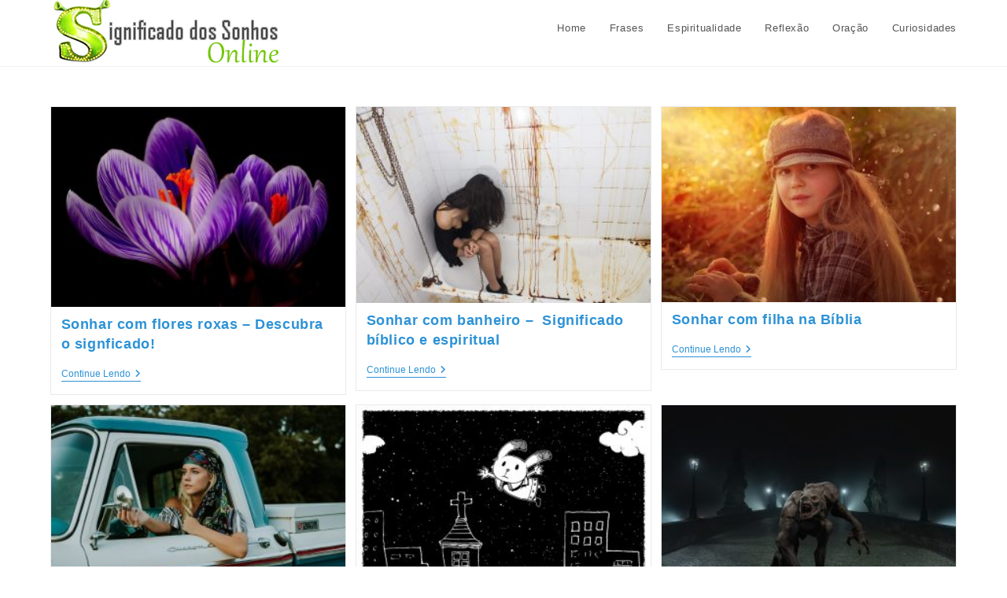

--- FILE ---
content_type: text/html; charset=UTF-8
request_url: https://www.significadodossonhosonline.com/category/sonhos/page/5/
body_size: 9738
content:
<!DOCTYPE html><html class="html" lang="pt-BR"><head><script data-no-optimize="1">var litespeed_docref=sessionStorage.getItem("litespeed_docref");litespeed_docref&&(Object.defineProperty(document,"referrer",{get:function(){return litespeed_docref}}),sessionStorage.removeItem("litespeed_docref"));</script> <meta charset="UTF-8"><link rel="profile" href="https://gmpg.org/xfn/11"><meta name='robots' content='index, follow, max-image-preview:large, max-snippet:-1, max-video-preview:-1' /><meta name="viewport" content="width=device-width, initial-scale=1"><title>Arquivos sonhos - Página 5 de 127 -</title><link rel="canonical" href="https://www.significadodossonhosonline.com/category/sonhos/page/5/" /><link rel="prev" href="https://www.significadodossonhosonline.com/category/sonhos/page/4/" /><link rel="next" href="https://www.significadodossonhosonline.com/category/sonhos/page/6/" /><meta property="og:locale" content="pt_BR" /><meta property="og:type" content="article" /><meta property="og:title" content="Arquivos sonhos - Página 5 de 127 -" /><meta property="og:url" content="https://www.significadodossonhosonline.com/category/sonhos/" /><meta property="og:site_name" content="Significado dos Sonhos Online" /><meta name="twitter:card" content="summary_large_image" /> <script type="application/ld+json" class="yoast-schema-graph">{"@context":"https://schema.org","@graph":[{"@type":"CollectionPage","@id":"https://www.significadodossonhosonline.com/category/sonhos/","url":"https://www.significadodossonhosonline.com/category/sonhos/page/5/","name":"Arquivos sonhos - Página 5 de 127 -","isPartOf":{"@id":"https://www.significadodossonhosonline.com/#website"},"primaryImageOfPage":{"@id":"https://www.significadodossonhosonline.com/category/sonhos/page/5/#primaryimage"},"image":{"@id":"https://www.significadodossonhosonline.com/category/sonhos/page/5/#primaryimage"},"thumbnailUrl":"https://www.significadodossonhosonline.com/wp-content/uploads/2022/11/sonhar-com-flores-roxas.jpg","breadcrumb":{"@id":"https://www.significadodossonhosonline.com/category/sonhos/page/5/#breadcrumb"},"inLanguage":"pt-BR"},{"@type":"ImageObject","inLanguage":"pt-BR","@id":"https://www.significadodossonhosonline.com/category/sonhos/page/5/#primaryimage","url":"https://www.significadodossonhosonline.com/wp-content/uploads/2022/11/sonhar-com-flores-roxas.jpg","contentUrl":"https://www.significadodossonhosonline.com/wp-content/uploads/2022/11/sonhar-com-flores-roxas.jpg","width":1280,"height":869,"caption":"duas flores roxas no escuro"},{"@type":"BreadcrumbList","@id":"https://www.significadodossonhosonline.com/category/sonhos/page/5/#breadcrumb","itemListElement":[{"@type":"ListItem","position":1,"name":"Início","item":"https://www.significadodossonhosonline.com/"},{"@type":"ListItem","position":2,"name":"sonhos"}]},{"@type":"WebSite","@id":"https://www.significadodossonhosonline.com/#website","url":"https://www.significadodossonhosonline.com/","name":"Significado dos Sonhos Online","description":"","potentialAction":[{"@type":"SearchAction","target":{"@type":"EntryPoint","urlTemplate":"https://www.significadodossonhosonline.com/?s={search_term_string}"},"query-input":{"@type":"PropertyValueSpecification","valueRequired":true,"valueName":"search_term_string"}}],"inLanguage":"pt-BR"}]}</script> <link rel="alternate" type="application/rss+xml" title="Feed para Significado dos Sonhos Online &raquo;" href="https://www.significadodossonhosonline.com/feed/" /><link rel="alternate" type="application/rss+xml" title="Feed de comentários para Significado dos Sonhos Online &raquo;" href="https://www.significadodossonhosonline.com/comments/feed/" /><link rel="alternate" type="application/rss+xml" title="Feed de categoria para Significado dos Sonhos Online &raquo; sonhos" href="https://www.significadodossonhosonline.com/category/sonhos/feed/" /><link rel="alternate" type="application/rss+xml" title="Feed de Significado dos Sonhos Online &raquo; Story" href="https://www.significadodossonhosonline.com/web-stories/feed/"><link data-optimized="2" rel="stylesheet" href="https://www.significadodossonhosonline.com/wp-content/litespeed/css/4e1b0b2a4ed95dad70e0933987c16298.css?ver=821ad" /> <script type="litespeed/javascript" data-src="https://www.significadodossonhosonline.com/wp-includes/js/jquery/jquery.min.js?ver=3.7.1" id="jquery-core-js"></script> <link rel="https://api.w.org/" href="https://www.significadodossonhosonline.com/wp-json/" /><link rel="alternate" title="JSON" type="application/json" href="https://www.significadodossonhosonline.com/wp-json/wp/v2/categories/37" /><link rel="EditURI" type="application/rsd+xml" title="RSD" href="https://www.significadodossonhosonline.com/xmlrpc.php?rsd" /><meta name="generator" content="WordPress 6.8.3" />
 <script type="litespeed/javascript">(function(w,d,s,l,i){w[l]=w[l]||[];w[l].push({'gtm.start':new Date().getTime(),event:'gtm.js'});var f=d.getElementsByTagName(s)[0],j=d.createElement(s),dl=l!='dataLayer'?'&l='+l:'';j.async=!0;j.src='https://www.googletagmanager.com/gtm.js?id='+i+dl;f.parentNode.insertBefore(j,f)})(window,document,'script','dataLayer','GTM-M7QMSG6')</script> <meta name="google-site-verification" content="25v7XBX5jt4DjvsvcEXuqvkPrcESatdKoZks5p1_gYU" /><meta name="p:domain_verify" content="db5ec26fb17397d366cbf54ff3a6af44"/><link rel="icon" href="https://www.significadodossonhosonline.com/wp-content/uploads/2019/10/cropped-favicon-1-32x32.png" sizes="32x32" /><link rel="icon" href="https://www.significadodossonhosonline.com/wp-content/uploads/2019/10/cropped-favicon-1-192x192.png" sizes="192x192" /><link rel="apple-touch-icon" href="https://www.significadodossonhosonline.com/wp-content/uploads/2019/10/cropped-favicon-1-180x180.png" /><meta name="msapplication-TileImage" content="https://www.significadodossonhosonline.com/wp-content/uploads/2019/10/cropped-favicon-1-270x270.png" /></head><body class="archive paged category category-sonhos category-37 wp-custom-logo wp-embed-responsive paged-5 category-paged-5 wp-theme-oceanwp oceanwp-theme dropdown-mobile default-breakpoint content-full-width content-max-width page-header-disabled has-blog-grid" ><noscript><iframe data-lazyloaded="1" src="about:blank" data-litespeed-src="https://www.googletagmanager.com/ns.html?id=GTM-M7QMSG6"
height="0" width="0" style="display:none;visibility:hidden"></iframe></noscript><div id="outer-wrap" class="site clr"><a class="skip-link screen-reader-text" href="#main">Ir para o conteúdo</a><div id="wrap" class="clr"><header id="site-header" class="minimal-header clr" data-height="72" role="banner"><div id="site-header-inner" class="clr container"><div id="site-logo" class="clr has-responsive-logo" ><div id="site-logo-inner" class="clr"><a href="https://www.significadodossonhosonline.com/" class="custom-logo-link" rel="home"><img data-lazyloaded="1" src="[data-uri]" width="307" height="84" data-src="https://www.significadodossonhosonline.com/wp-content/uploads/2018/04/cropped-logo-sonhos-online.fw_.png" class="custom-logo" alt="Significado dos Sonhos Online" decoding="async" data-srcset="https://www.significadodossonhosonline.com/wp-content/uploads/2018/04/cropped-logo-sonhos-online.fw_.png 307w, https://www.significadodossonhosonline.com/wp-content/uploads/2018/04/cropped-logo-sonhos-online.fw_-300x82.png 300w" data-sizes="(max-width: 307px) 100vw, 307px" /></a><a href="https://www.significadodossonhosonline.com/" class="responsive-logo-link" rel="home"><img data-lazyloaded="1" src="[data-uri]" data-src="http://www.significadodossonhosonline.com/wp-content/uploads/2018/05/projeto-logo-3-tmz.png" class="responsive-logo" width="287" height="60" alt="" /></a></div></div><div id="site-navigation-wrap" class="clr"><nav id="site-navigation" class="navigation main-navigation clr" role="navigation" ><ul id="menu-navegacao-topo" class="main-menu dropdown-menu sf-menu"><li id="menu-item-3207" class="menu-item menu-item-type-custom menu-item-object-custom menu-item-home menu-item-3207"><a href="http://www.significadodossonhosonline.com/" class="menu-link"><span class="text-wrap">Home</span></a></li><li id="menu-item-24516" class="menu-item menu-item-type-taxonomy menu-item-object-category menu-item-24516"><a href="https://www.significadodossonhosonline.com/category/frases/" class="menu-link"><span class="text-wrap">Frases</span></a></li><li id="menu-item-24517" class="menu-item menu-item-type-taxonomy menu-item-object-category menu-item-24517"><a href="https://www.significadodossonhosonline.com/category/espiritualidade/" class="menu-link"><span class="text-wrap">Espiritualidade</span></a></li><li id="menu-item-24518" class="menu-item menu-item-type-taxonomy menu-item-object-category menu-item-24518"><a href="https://www.significadodossonhosonline.com/category/reflexao/" class="menu-link"><span class="text-wrap">Reflexão</span></a></li><li id="menu-item-24519" class="menu-item menu-item-type-taxonomy menu-item-object-category menu-item-24519"><a href="https://www.significadodossonhosonline.com/category/oracao/" class="menu-link"><span class="text-wrap">Oração</span></a></li><li id="menu-item-24520" class="menu-item menu-item-type-taxonomy menu-item-object-category menu-item-24520"><a href="https://www.significadodossonhosonline.com/category/curiosidades/" class="menu-link"><span class="text-wrap">Curiosidades</span></a></li></ul></nav></div><div class="oceanwp-mobile-menu-icon clr mobile-right">
<a href="https://www.significadodossonhosonline.com/#mobile-menu-toggle" class="mobile-menu"  aria-label="Menu para dispositivos móveis"><div class="hamburger hamburger--3dx-r" aria-expanded="false" role="navigation"><div class="hamburger-box"><div class="hamburger-inner"></div></div></div>
</a></div></div><div id="mobile-dropdown" class="clr" ><nav class="clr"><div id="mobile-nav" class="navigation clr"><ul id="menu-navegacao-topo-1" class="menu"><li class="menu-item menu-item-type-custom menu-item-object-custom menu-item-home menu-item-3207"><a href="http://www.significadodossonhosonline.com/">Home</a></li><li class="menu-item menu-item-type-taxonomy menu-item-object-category menu-item-24516"><a href="https://www.significadodossonhosonline.com/category/frases/">Frases</a></li><li class="menu-item menu-item-type-taxonomy menu-item-object-category menu-item-24517"><a href="https://www.significadodossonhosonline.com/category/espiritualidade/">Espiritualidade</a></li><li class="menu-item menu-item-type-taxonomy menu-item-object-category menu-item-24518"><a href="https://www.significadodossonhosonline.com/category/reflexao/">Reflexão</a></li><li class="menu-item menu-item-type-taxonomy menu-item-object-category menu-item-24519"><a href="https://www.significadodossonhosonline.com/category/oracao/">Oração</a></li><li class="menu-item menu-item-type-taxonomy menu-item-object-category menu-item-24520"><a href="https://www.significadodossonhosonline.com/category/curiosidades/">Curiosidades</a></li></ul></div><div id="mobile-menu-search" class="clr"><form aria-label="Pesquisar neste site" method="get" action="https://www.significadodossonhosonline.com/" class="mobile-searchform">
<input aria-label="Inserir consulta de pesquisa" value="" class="field" id="ocean-mobile-search-1" type="search" name="s" autocomplete="off" placeholder="Pesquisar" />
<button aria-label="Enviar pesquisa" type="submit" class="searchform-submit">
<i class=" icon-magnifier" aria-hidden="true" role="img"></i>		</button></form></div></nav></div></header><main id="main" class="site-main clr" role="main"><div id="content-wrap" class="container clr"><div id="primary" class="content-area clr"><div id="content" class="site-content clr"><div id="blog-entries" class="entries clr oceanwp-row blog-grid blog-equal-heights"><article id="post-42369" class="blog-entry clr col span_1_of_3 col-1 grid-entry post-42369 post type-post status-publish format-standard has-post-thumbnail hentry category-sonhos tag-sonhos-letra-f entry has-media"><div class="blog-entry-inner clr"><div class="thumbnail"><a href="https://www.significadodossonhosonline.com/sonhar-com-flores-roxas/" class="thumbnail-link"><img data-lazyloaded="1" src="[data-uri]" width="300" height="204" data-src="https://www.significadodossonhosonline.com/wp-content/uploads/2022/11/sonhar-com-flores-roxas-300x204.jpg" class="attachment-medium size-medium wp-post-image" alt="Leia mais sobre o artigo Sonhar com flores roxas &#8211; Descubra o signficado!" decoding="async" fetchpriority="high" data-srcset="https://www.significadodossonhosonline.com/wp-content/uploads/2022/11/sonhar-com-flores-roxas-300x204.jpg 300w, https://www.significadodossonhosonline.com/wp-content/uploads/2022/11/sonhar-com-flores-roxas-1024x695.jpg 1024w, https://www.significadodossonhosonline.com/wp-content/uploads/2022/11/sonhar-com-flores-roxas-768x521.jpg 768w, https://www.significadodossonhosonline.com/wp-content/uploads/2022/11/sonhar-com-flores-roxas-150x102.jpg 150w, https://www.significadodossonhosonline.com/wp-content/uploads/2022/11/sonhar-com-flores-roxas.jpg 1280w" data-sizes="(max-width: 300px) 100vw, 300px" />			<span class="overlay"></span>
</a></div><header class="blog-entry-header clr"><h2 class="blog-entry-title entry-title">
<a href="https://www.significadodossonhosonline.com/sonhar-com-flores-roxas/"  rel="bookmark">Sonhar com flores roxas &#8211; Descubra o signficado!</a></h2></header><div class="blog-entry-readmore clr">
<a href="https://www.significadodossonhosonline.com/sonhar-com-flores-roxas/"
>
Continue lendo<span class="screen-reader-text">Sonhar com flores roxas &#8211; Descubra o signficado!</span><i class=" fa fa-angle-right" aria-hidden="true" role="img"></i></a></div></div></article><article id="post-42307" class="blog-entry clr col span_1_of_3 col-2 grid-entry post-42307 post type-post status-publish format-standard has-post-thumbnail hentry category-sonhos tag-sonhos-letra-b entry has-media"><div class="blog-entry-inner clr"><div class="thumbnail"><a href="https://www.significadodossonhosonline.com/sonhar-com-banheiro-significado-biblico-e-espiritual/" class="thumbnail-link"><img data-lazyloaded="1" src="[data-uri]" width="300" height="200" data-src="https://www.significadodossonhosonline.com/wp-content/uploads/2022/11/banheiro-1-2-300x200.jpg" class="attachment-medium size-medium wp-post-image" alt="Leia mais sobre o artigo Sonhar com banheiro &#8211;  Significado bíblico e espiritual" decoding="async" data-srcset="https://www.significadodossonhosonline.com/wp-content/uploads/2022/11/banheiro-1-2-300x200.jpg 300w, https://www.significadodossonhosonline.com/wp-content/uploads/2022/11/banheiro-1-2-1024x682.jpg 1024w, https://www.significadodossonhosonline.com/wp-content/uploads/2022/11/banheiro-1-2-768x512.jpg 768w, https://www.significadodossonhosonline.com/wp-content/uploads/2022/11/banheiro-1-2-150x100.jpg 150w, https://www.significadodossonhosonline.com/wp-content/uploads/2022/11/banheiro-1-2.jpg 1280w" data-sizes="(max-width: 300px) 100vw, 300px" />			<span class="overlay"></span>
</a></div><header class="blog-entry-header clr"><h2 class="blog-entry-title entry-title">
<a href="https://www.significadodossonhosonline.com/sonhar-com-banheiro-significado-biblico-e-espiritual/"  rel="bookmark">Sonhar com banheiro &#8211;  Significado bíblico e espiritual</a></h2></header><div class="blog-entry-readmore clr">
<a href="https://www.significadodossonhosonline.com/sonhar-com-banheiro-significado-biblico-e-espiritual/"
>
Continue lendo<span class="screen-reader-text">Sonhar com banheiro &#8211;  Significado bíblico e espiritual</span><i class=" fa fa-angle-right" aria-hidden="true" role="img"></i></a></div></div></article><article id="post-42203" class="blog-entry clr col span_1_of_3 col-3 grid-entry post-42203 post type-post status-publish format-standard has-post-thumbnail hentry category-sonhos tag-sonhos-letra-f entry has-media"><div class="blog-entry-inner clr"><div class="thumbnail"><a href="https://www.significadodossonhosonline.com/sonhar-com-filha-na-biblia/" class="thumbnail-link"><img data-lazyloaded="1" src="[data-uri]" width="300" height="199" data-src="https://www.significadodossonhosonline.com/wp-content/uploads/2022/11/sonhar-com-filha-na-biblia-300x199.jpg" class="attachment-medium size-medium wp-post-image" alt="Leia mais sobre o artigo Sonhar com filha na Bíblia" decoding="async" data-srcset="https://www.significadodossonhosonline.com/wp-content/uploads/2022/11/sonhar-com-filha-na-biblia-300x199.jpg 300w, https://www.significadodossonhosonline.com/wp-content/uploads/2022/11/sonhar-com-filha-na-biblia-1024x680.jpg 1024w, https://www.significadodossonhosonline.com/wp-content/uploads/2022/11/sonhar-com-filha-na-biblia-768x510.jpg 768w, https://www.significadodossonhosonline.com/wp-content/uploads/2022/11/sonhar-com-filha-na-biblia-150x100.jpg 150w, https://www.significadodossonhosonline.com/wp-content/uploads/2022/11/sonhar-com-filha-na-biblia.jpg 1280w" data-sizes="(max-width: 300px) 100vw, 300px" />			<span class="overlay"></span>
</a></div><header class="blog-entry-header clr"><h2 class="blog-entry-title entry-title">
<a href="https://www.significadodossonhosonline.com/sonhar-com-filha-na-biblia/"  rel="bookmark">Sonhar com filha na Bíblia</a></h2></header><div class="blog-entry-readmore clr">
<a href="https://www.significadodossonhosonline.com/sonhar-com-filha-na-biblia/"
>
Continue lendo<span class="screen-reader-text">Sonhar com filha na Bíblia</span><i class=" fa fa-angle-right" aria-hidden="true" role="img"></i></a></div></div></article><article id="post-42200" class="blog-entry clr col span_1_of_3 col-1 grid-entry post-42200 post type-post status-publish format-standard has-post-thumbnail hentry category-sonhos tag-sonhos-letra-d entry has-media"><div class="blog-entry-inner clr"><div class="thumbnail"><a href="https://www.significadodossonhosonline.com/significado-biblico-de-sonhar-dirigindo/" class="thumbnail-link"><img data-lazyloaded="1" src="[data-uri]" width="300" height="200" data-src="https://www.significadodossonhosonline.com/wp-content/uploads/2022/11/dirigindo-3-300x200.jpg" class="attachment-medium size-medium wp-post-image" alt="Leia mais sobre o artigo Significado bíblico de sonhar dirigindo " decoding="async" loading="lazy" data-srcset="https://www.significadodossonhosonline.com/wp-content/uploads/2022/11/dirigindo-3-300x200.jpg 300w, https://www.significadodossonhosonline.com/wp-content/uploads/2022/11/dirigindo-3-1024x682.jpg 1024w, https://www.significadodossonhosonline.com/wp-content/uploads/2022/11/dirigindo-3-768x512.jpg 768w, https://www.significadodossonhosonline.com/wp-content/uploads/2022/11/dirigindo-3-150x100.jpg 150w, https://www.significadodossonhosonline.com/wp-content/uploads/2022/11/dirigindo-3.jpg 1280w" data-sizes="auto, (max-width: 300px) 100vw, 300px" />			<span class="overlay"></span>
</a></div><header class="blog-entry-header clr"><h2 class="blog-entry-title entry-title">
<a href="https://www.significadodossonhosonline.com/significado-biblico-de-sonhar-dirigindo/"  rel="bookmark">Significado bíblico de sonhar dirigindo </a></h2></header><div class="blog-entry-readmore clr">
<a href="https://www.significadodossonhosonline.com/significado-biblico-de-sonhar-dirigindo/"
>
Continue lendo<span class="screen-reader-text">Significado bíblico de sonhar dirigindo </span><i class=" fa fa-angle-right" aria-hidden="true" role="img"></i></a></div></div></article><article id="post-42185" class="blog-entry clr col span_1_of_3 col-2 grid-entry post-42185 post type-post status-publish format-standard has-post-thumbnail hentry category-sonhos tag-sonhos-letra-v entry has-media"><div class="blog-entry-inner clr"><div class="thumbnail"><a href="https://www.significadodossonhosonline.com/sonhar-que-esta-voando-na-biblia/" class="thumbnail-link"><img data-lazyloaded="1" src="[data-uri]" width="300" height="191" data-src="https://www.significadodossonhosonline.com/wp-content/uploads/2022/11/voar-significado-biblico-300x191.jpg" class="attachment-medium size-medium wp-post-image" alt="Leia mais sobre o artigo Sonhar que está voando na bíblia" decoding="async" loading="lazy" data-srcset="https://www.significadodossonhosonline.com/wp-content/uploads/2022/11/voar-significado-biblico-300x191.jpg 300w, https://www.significadodossonhosonline.com/wp-content/uploads/2022/11/voar-significado-biblico-1024x653.jpg 1024w, https://www.significadodossonhosonline.com/wp-content/uploads/2022/11/voar-significado-biblico-768x490.jpg 768w, https://www.significadodossonhosonline.com/wp-content/uploads/2022/11/voar-significado-biblico-150x96.jpg 150w, https://www.significadodossonhosonline.com/wp-content/uploads/2022/11/voar-significado-biblico.jpg 1280w" data-sizes="auto, (max-width: 300px) 100vw, 300px" />			<span class="overlay"></span>
</a></div><header class="blog-entry-header clr"><h2 class="blog-entry-title entry-title">
<a href="https://www.significadodossonhosonline.com/sonhar-que-esta-voando-na-biblia/"  rel="bookmark">Sonhar que está voando na bíblia</a></h2></header><div class="blog-entry-readmore clr">
<a href="https://www.significadodossonhosonline.com/sonhar-que-esta-voando-na-biblia/"
>
Continue lendo<span class="screen-reader-text">Sonhar que está voando na bíblia</span><i class=" fa fa-angle-right" aria-hidden="true" role="img"></i></a></div></div></article><article id="post-42182" class="blog-entry clr col span_1_of_3 col-3 grid-entry post-42182 post type-post status-publish format-standard has-post-thumbnail hentry category-sonhos tag-sonhos-letra-l entry has-media"><div class="blog-entry-inner clr"><div class="thumbnail"><a href="https://www.significadodossonhosonline.com/significado-biblico-de-sonhar-com-lobisomem/" class="thumbnail-link"><img data-lazyloaded="1" src="[data-uri]" width="300" height="200" data-src="https://www.significadodossonhosonline.com/wp-content/uploads/2022/11/sonhar-com-lobisomem-segundo-a-biblia-300x200.jpg" class="attachment-medium size-medium wp-post-image" alt="Leia mais sobre o artigo Significado bíblico de sonhar com lobisomem" decoding="async" loading="lazy" data-srcset="https://www.significadodossonhosonline.com/wp-content/uploads/2022/11/sonhar-com-lobisomem-segundo-a-biblia-300x200.jpg 300w, https://www.significadodossonhosonline.com/wp-content/uploads/2022/11/sonhar-com-lobisomem-segundo-a-biblia-1024x682.jpg 1024w, https://www.significadodossonhosonline.com/wp-content/uploads/2022/11/sonhar-com-lobisomem-segundo-a-biblia-768x512.jpg 768w, https://www.significadodossonhosonline.com/wp-content/uploads/2022/11/sonhar-com-lobisomem-segundo-a-biblia-150x100.jpg 150w, https://www.significadodossonhosonline.com/wp-content/uploads/2022/11/sonhar-com-lobisomem-segundo-a-biblia.jpg 1280w" data-sizes="auto, (max-width: 300px) 100vw, 300px" />			<span class="overlay"></span>
</a></div><header class="blog-entry-header clr"><h2 class="blog-entry-title entry-title">
<a href="https://www.significadodossonhosonline.com/significado-biblico-de-sonhar-com-lobisomem/"  rel="bookmark">Significado bíblico de sonhar com lobisomem</a></h2></header><div class="blog-entry-readmore clr">
<a href="https://www.significadodossonhosonline.com/significado-biblico-de-sonhar-com-lobisomem/"
>
Continue lendo<span class="screen-reader-text">Significado bíblico de sonhar com lobisomem</span><i class=" fa fa-angle-right" aria-hidden="true" role="img"></i></a></div></div></article><article id="post-42174" class="blog-entry clr col span_1_of_3 col-1 grid-entry post-42174 post type-post status-publish format-standard has-post-thumbnail hentry category-sonhos tag-sonhos-letra-l entry has-media"><div class="blog-entry-inner clr"><div class="thumbnail"><a href="https://www.significadodossonhosonline.com/sonhar-com-lobo-na-biblia/" class="thumbnail-link"><img data-lazyloaded="1" src="[data-uri]" width="300" height="202" data-src="https://www.significadodossonhosonline.com/wp-content/uploads/2022/11/lobo-na-biblia-300x202.jpg" class="attachment-medium size-medium wp-post-image" alt="Leia mais sobre o artigo Sonhar com lobo na Bíblia &#8211; Significado Espiritual" decoding="async" loading="lazy" data-srcset="https://www.significadodossonhosonline.com/wp-content/uploads/2022/11/lobo-na-biblia-300x202.jpg 300w, https://www.significadodossonhosonline.com/wp-content/uploads/2022/11/lobo-na-biblia-1024x689.jpg 1024w, https://www.significadodossonhosonline.com/wp-content/uploads/2022/11/lobo-na-biblia-768x517.jpg 768w, https://www.significadodossonhosonline.com/wp-content/uploads/2022/11/lobo-na-biblia-150x101.jpg 150w, https://www.significadodossonhosonline.com/wp-content/uploads/2022/11/lobo-na-biblia.jpg 1280w" data-sizes="auto, (max-width: 300px) 100vw, 300px" />			<span class="overlay"></span>
</a></div><header class="blog-entry-header clr"><h2 class="blog-entry-title entry-title">
<a href="https://www.significadodossonhosonline.com/sonhar-com-lobo-na-biblia/"  rel="bookmark">Sonhar com lobo na Bíblia &#8211; Significado Espiritual</a></h2></header><div class="blog-entry-readmore clr">
<a href="https://www.significadodossonhosonline.com/sonhar-com-lobo-na-biblia/"
>
Continue lendo<span class="screen-reader-text">Sonhar com lobo na Bíblia &#8211; Significado Espiritual</span><i class=" fa fa-angle-right" aria-hidden="true" role="img"></i></a></div></div></article><article id="post-42169" class="blog-entry clr col span_1_of_3 col-2 grid-entry post-42169 post type-post status-publish format-standard has-post-thumbnail hentry category-sonhos tag-sonhos-letra-j entry has-media"><div class="blog-entry-inner clr"><div class="thumbnail"><a href="https://www.significadodossonhosonline.com/sonhar-com-jacare-segundo-a-biblia/" class="thumbnail-link"><img data-lazyloaded="1" src="[data-uri]" width="300" height="200" data-src="https://www.significadodossonhosonline.com/wp-content/uploads/2022/11/jacare-segundo-a-biblia-1-300x200.jpg" class="attachment-medium size-medium wp-post-image" alt="Leia mais sobre o artigo Sonhar com jacaré segundo a Bíblia" decoding="async" loading="lazy" data-srcset="https://www.significadodossonhosonline.com/wp-content/uploads/2022/11/jacare-segundo-a-biblia-1-300x200.jpg 300w, https://www.significadodossonhosonline.com/wp-content/uploads/2022/11/jacare-segundo-a-biblia-1-1024x682.jpg 1024w, https://www.significadodossonhosonline.com/wp-content/uploads/2022/11/jacare-segundo-a-biblia-1-768x512.jpg 768w, https://www.significadodossonhosonline.com/wp-content/uploads/2022/11/jacare-segundo-a-biblia-1-150x100.jpg 150w, https://www.significadodossonhosonline.com/wp-content/uploads/2022/11/jacare-segundo-a-biblia-1.jpg 1280w" data-sizes="auto, (max-width: 300px) 100vw, 300px" />			<span class="overlay"></span>
</a></div><header class="blog-entry-header clr"><h2 class="blog-entry-title entry-title">
<a href="https://www.significadodossonhosonline.com/sonhar-com-jacare-segundo-a-biblia/"  rel="bookmark">Sonhar com jacaré segundo a Bíblia</a></h2></header><div class="blog-entry-readmore clr">
<a href="https://www.significadodossonhosonline.com/sonhar-com-jacare-segundo-a-biblia/"
>
Continue lendo<span class="screen-reader-text">Sonhar com jacaré segundo a Bíblia</span><i class=" fa fa-angle-right" aria-hidden="true" role="img"></i></a></div></div></article><article id="post-42158" class="blog-entry clr col span_1_of_3 col-3 grid-entry post-42158 post type-post status-publish format-standard has-post-thumbnail hentry category-sonhos tag-sonhos-letra-f entry has-media"><div class="blog-entry-inner clr"><div class="thumbnail"><a href="https://www.significadodossonhosonline.com/sonhar-com-fezes-segundo-a-biblia/" class="thumbnail-link"><img data-lazyloaded="1" src="[data-uri]" width="300" height="200" data-src="https://www.significadodossonhosonline.com/wp-content/uploads/2022/11/fezes-segundo-a-biblia-300x200.jpg" class="attachment-medium size-medium wp-post-image" alt="Leia mais sobre o artigo Sonhar com fezes segundo a bíblia" decoding="async" loading="lazy" data-srcset="https://www.significadodossonhosonline.com/wp-content/uploads/2022/11/fezes-segundo-a-biblia-300x200.jpg 300w, https://www.significadodossonhosonline.com/wp-content/uploads/2022/11/fezes-segundo-a-biblia-1024x682.jpg 1024w, https://www.significadodossonhosonline.com/wp-content/uploads/2022/11/fezes-segundo-a-biblia-768x512.jpg 768w, https://www.significadodossonhosonline.com/wp-content/uploads/2022/11/fezes-segundo-a-biblia-150x100.jpg 150w, https://www.significadodossonhosonline.com/wp-content/uploads/2022/11/fezes-segundo-a-biblia.jpg 1280w" data-sizes="auto, (max-width: 300px) 100vw, 300px" />			<span class="overlay"></span>
</a></div><header class="blog-entry-header clr"><h2 class="blog-entry-title entry-title">
<a href="https://www.significadodossonhosonline.com/sonhar-com-fezes-segundo-a-biblia/"  rel="bookmark">Sonhar com fezes segundo a bíblia</a></h2></header><div class="blog-entry-readmore clr">
<a href="https://www.significadodossonhosonline.com/sonhar-com-fezes-segundo-a-biblia/"
>
Continue lendo<span class="screen-reader-text">Sonhar com fezes segundo a bíblia</span><i class=" fa fa-angle-right" aria-hidden="true" role="img"></i></a></div></div></article><article id="post-42141" class="blog-entry clr col span_1_of_3 col-1 grid-entry post-42141 post type-post status-publish format-standard has-post-thumbnail hentry category-sonhos tag-sonhos-letra-v entry has-media"><div class="blog-entry-inner clr"><div class="thumbnail"><a href="https://www.significadodossonhosonline.com/sonhar-com-verme-branco/" class="thumbnail-link"><img data-lazyloaded="1" src="[data-uri]" width="300" height="200" data-src="https://www.significadodossonhosonline.com/wp-content/uploads/2022/11/verme-branco-300x200.jpg" class="attachment-medium size-medium wp-post-image" alt="Leia mais sobre o artigo Sonhar com verme branco" decoding="async" loading="lazy" data-srcset="https://www.significadodossonhosonline.com/wp-content/uploads/2022/11/verme-branco-300x200.jpg 300w, https://www.significadodossonhosonline.com/wp-content/uploads/2022/11/verme-branco-1024x682.jpg 1024w, https://www.significadodossonhosonline.com/wp-content/uploads/2022/11/verme-branco-768x512.jpg 768w, https://www.significadodossonhosonline.com/wp-content/uploads/2022/11/verme-branco-150x100.jpg 150w, https://www.significadodossonhosonline.com/wp-content/uploads/2022/11/verme-branco.jpg 1280w" data-sizes="auto, (max-width: 300px) 100vw, 300px" />			<span class="overlay"></span>
</a></div><header class="blog-entry-header clr"><h2 class="blog-entry-title entry-title">
<a href="https://www.significadodossonhosonline.com/sonhar-com-verme-branco/"  rel="bookmark">Sonhar com verme branco</a></h2></header><div class="blog-entry-readmore clr">
<a href="https://www.significadodossonhosonline.com/sonhar-com-verme-branco/"
>
Continue lendo<span class="screen-reader-text">Sonhar com verme branco</span><i class=" fa fa-angle-right" aria-hidden="true" role="img"></i></a></div></div></article><article id="post-42106" class="blog-entry clr col span_1_of_3 col-2 grid-entry post-42106 post type-post status-publish format-standard has-post-thumbnail hentry category-sonhos tag-sonhos-letra-e entry has-media"><div class="blog-entry-inner clr"><div class="thumbnail"><a href="https://www.significadodossonhosonline.com/sonhar-com-elfo/" class="thumbnail-link"><img data-lazyloaded="1" src="[data-uri]" width="300" height="225" data-src="https://www.significadodossonhosonline.com/wp-content/uploads/2022/10/sonhar-com-elfo-300x225.jpg" class="attachment-medium size-medium wp-post-image" alt="Leia mais sobre o artigo Sonhar com elfo" decoding="async" loading="lazy" data-srcset="https://www.significadodossonhosonline.com/wp-content/uploads/2022/10/sonhar-com-elfo-300x225.jpg 300w, https://www.significadodossonhosonline.com/wp-content/uploads/2022/10/sonhar-com-elfo-1024x766.jpg 1024w, https://www.significadodossonhosonline.com/wp-content/uploads/2022/10/sonhar-com-elfo-768x575.jpg 768w, https://www.significadodossonhosonline.com/wp-content/uploads/2022/10/sonhar-com-elfo-150x112.jpg 150w, https://www.significadodossonhosonline.com/wp-content/uploads/2022/10/sonhar-com-elfo.jpg 1280w" data-sizes="auto, (max-width: 300px) 100vw, 300px" />			<span class="overlay"></span>
</a></div><header class="blog-entry-header clr"><h2 class="blog-entry-title entry-title">
<a href="https://www.significadodossonhosonline.com/sonhar-com-elfo/"  rel="bookmark">Sonhar com elfo</a></h2></header><div class="blog-entry-readmore clr">
<a href="https://www.significadodossonhosonline.com/sonhar-com-elfo/"
>
Continue lendo<span class="screen-reader-text">Sonhar com elfo</span><i class=" fa fa-angle-right" aria-hidden="true" role="img"></i></a></div></div></article><article id="post-42100" class="blog-entry clr col span_1_of_3 col-3 grid-entry post-42100 post type-post status-publish format-standard has-post-thumbnail hentry category-sonhos tag-sonhos-letra-c entry has-media"><div class="blog-entry-inner clr"><div class="thumbnail"><a href="https://www.significadodossonhosonline.com/sonhar-matando-carrapatos/" class="thumbnail-link"><img data-lazyloaded="1" src="[data-uri]" width="300" height="200" data-src="https://www.significadodossonhosonline.com/wp-content/uploads/2022/10/sonhar-matando-carrapato-300x200.jpg" class="attachment-medium size-medium wp-post-image" alt="Leia mais sobre o artigo Sonhar matando carrapatos" decoding="async" loading="lazy" data-srcset="https://www.significadodossonhosonline.com/wp-content/uploads/2022/10/sonhar-matando-carrapato-300x200.jpg 300w, https://www.significadodossonhosonline.com/wp-content/uploads/2022/10/sonhar-matando-carrapato-1024x682.jpg 1024w, https://www.significadodossonhosonline.com/wp-content/uploads/2022/10/sonhar-matando-carrapato-768x512.jpg 768w, https://www.significadodossonhosonline.com/wp-content/uploads/2022/10/sonhar-matando-carrapato-150x100.jpg 150w, https://www.significadodossonhosonline.com/wp-content/uploads/2022/10/sonhar-matando-carrapato.jpg 1280w" data-sizes="auto, (max-width: 300px) 100vw, 300px" />			<span class="overlay"></span>
</a></div><header class="blog-entry-header clr"><h2 class="blog-entry-title entry-title">
<a href="https://www.significadodossonhosonline.com/sonhar-matando-carrapatos/"  rel="bookmark">Sonhar matando carrapatos</a></h2></header><div class="blog-entry-readmore clr">
<a href="https://www.significadodossonhosonline.com/sonhar-matando-carrapatos/"
>
Continue lendo<span class="screen-reader-text">Sonhar matando carrapatos</span><i class=" fa fa-angle-right" aria-hidden="true" role="img"></i></a></div></div></article></div><div class="oceanwp-pagination clr"><ul class='page-numbers'><li><a class="prev page-numbers" href="https://www.significadodossonhosonline.com/category/sonhos/page/4/"><span class="screen-reader-text">Ir para a página anterior</span><i class=" fa fa-angle-left" aria-hidden="true" role="img"></i></a></li><li><a class="page-numbers" href="https://www.significadodossonhosonline.com/category/sonhos/page/1/">1</a></li><li><a class="page-numbers" href="https://www.significadodossonhosonline.com/category/sonhos/page/2/">2</a></li><li><a class="page-numbers" href="https://www.significadodossonhosonline.com/category/sonhos/page/3/">3</a></li><li><a class="page-numbers" href="https://www.significadodossonhosonline.com/category/sonhos/page/4/">4</a></li><li><span aria-current="page" class="page-numbers current">5</span></li><li><a class="page-numbers" href="https://www.significadodossonhosonline.com/category/sonhos/page/6/">6</a></li><li><a class="page-numbers" href="https://www.significadodossonhosonline.com/category/sonhos/page/7/">7</a></li><li><a class="page-numbers" href="https://www.significadodossonhosonline.com/category/sonhos/page/8/">8</a></li><li><span class="page-numbers dots">&hellip;</span></li><li><a class="page-numbers" href="https://www.significadodossonhosonline.com/category/sonhos/page/127/">127</a></li><li><a class="next page-numbers" href="https://www.significadodossonhosonline.com/category/sonhos/page/6/"><span class="screen-reader-text">Ir para a próxima página</span><i class=" fa fa-angle-right" aria-hidden="true" role="img"></i></a></li></ul></div></div></div></div></main><footer id="footer" class="site-footer" role="contentinfo"><div id="footer-inner" class="clr"><div id="footer-widgets" class="oceanwp-row clr"><div class="footer-widgets-inner container"><div class="footer-box span_1_of_1 col col-1"></div></div></div><div id="footer-bottom" class="clr"><div id="footer-bottom-inner" class="container clr"><div id="footer-bottom-menu" class="navigation clr"><div class="menu-menu-footer-container"><ul id="menu-menu-footer" class="menu"><li id="menu-item-3693" class="menu-item menu-item-type-post_type menu-item-object-page menu-item-3693"><a href="https://www.significadodossonhosonline.com/contato/">Contato</a></li><li id="menu-item-3688" class="menu-item menu-item-type-post_type menu-item-object-page menu-item-3688"><a href="https://www.significadodossonhosonline.com/este-site-pode-utilizar-cookies-eou-web/">Política de Privacidade</a></li></ul></div></div><div id="copyright" class="clr" role="contentinfo">
Copyright [oceanwp_date] - Todos os direitos reservados - Criado com muito <i class="fa fa-heart" style="color:#D75A4A"></i> por (M/J )</div></div></div></div></footer></div></div><a aria-label="Rolar para o topo da página" href="#" id="scroll-top" class="scroll-top-right"><i class=" fa fa-angle-up" aria-hidden="true" role="img"></i></a> <script type="speculationrules">{"prefetch":[{"source":"document","where":{"and":[{"href_matches":"\/*"},{"not":{"href_matches":["\/wp-*.php","\/wp-admin\/*","\/wp-content\/uploads\/*","\/wp-content\/*","\/wp-content\/plugins\/*","\/wp-content\/themes\/oceanwp\/*","\/*\\?(.+)"]}},{"not":{"selector_matches":"a[rel~=\"nofollow\"]"}},{"not":{"selector_matches":".no-prefetch, .no-prefetch a"}}]},"eagerness":"conservative"}]}</script> <script data-no-optimize="1">window.lazyLoadOptions=Object.assign({},{threshold:300},window.lazyLoadOptions||{});!function(t,e){"object"==typeof exports&&"undefined"!=typeof module?module.exports=e():"function"==typeof define&&define.amd?define(e):(t="undefined"!=typeof globalThis?globalThis:t||self).LazyLoad=e()}(this,function(){"use strict";function e(){return(e=Object.assign||function(t){for(var e=1;e<arguments.length;e++){var n,a=arguments[e];for(n in a)Object.prototype.hasOwnProperty.call(a,n)&&(t[n]=a[n])}return t}).apply(this,arguments)}function o(t){return e({},at,t)}function l(t,e){return t.getAttribute(gt+e)}function c(t){return l(t,vt)}function s(t,e){return function(t,e,n){e=gt+e;null!==n?t.setAttribute(e,n):t.removeAttribute(e)}(t,vt,e)}function i(t){return s(t,null),0}function r(t){return null===c(t)}function u(t){return c(t)===_t}function d(t,e,n,a){t&&(void 0===a?void 0===n?t(e):t(e,n):t(e,n,a))}function f(t,e){et?t.classList.add(e):t.className+=(t.className?" ":"")+e}function _(t,e){et?t.classList.remove(e):t.className=t.className.replace(new RegExp("(^|\\s+)"+e+"(\\s+|$)")," ").replace(/^\s+/,"").replace(/\s+$/,"")}function g(t){return t.llTempImage}function v(t,e){!e||(e=e._observer)&&e.unobserve(t)}function b(t,e){t&&(t.loadingCount+=e)}function p(t,e){t&&(t.toLoadCount=e)}function n(t){for(var e,n=[],a=0;e=t.children[a];a+=1)"SOURCE"===e.tagName&&n.push(e);return n}function h(t,e){(t=t.parentNode)&&"PICTURE"===t.tagName&&n(t).forEach(e)}function a(t,e){n(t).forEach(e)}function m(t){return!!t[lt]}function E(t){return t[lt]}function I(t){return delete t[lt]}function y(e,t){var n;m(e)||(n={},t.forEach(function(t){n[t]=e.getAttribute(t)}),e[lt]=n)}function L(a,t){var o;m(a)&&(o=E(a),t.forEach(function(t){var e,n;e=a,(t=o[n=t])?e.setAttribute(n,t):e.removeAttribute(n)}))}function k(t,e,n){f(t,e.class_loading),s(t,st),n&&(b(n,1),d(e.callback_loading,t,n))}function A(t,e,n){n&&t.setAttribute(e,n)}function O(t,e){A(t,rt,l(t,e.data_sizes)),A(t,it,l(t,e.data_srcset)),A(t,ot,l(t,e.data_src))}function w(t,e,n){var a=l(t,e.data_bg_multi),o=l(t,e.data_bg_multi_hidpi);(a=nt&&o?o:a)&&(t.style.backgroundImage=a,n=n,f(t=t,(e=e).class_applied),s(t,dt),n&&(e.unobserve_completed&&v(t,e),d(e.callback_applied,t,n)))}function x(t,e){!e||0<e.loadingCount||0<e.toLoadCount||d(t.callback_finish,e)}function M(t,e,n){t.addEventListener(e,n),t.llEvLisnrs[e]=n}function N(t){return!!t.llEvLisnrs}function z(t){if(N(t)){var e,n,a=t.llEvLisnrs;for(e in a){var o=a[e];n=e,o=o,t.removeEventListener(n,o)}delete t.llEvLisnrs}}function C(t,e,n){var a;delete t.llTempImage,b(n,-1),(a=n)&&--a.toLoadCount,_(t,e.class_loading),e.unobserve_completed&&v(t,n)}function R(i,r,c){var l=g(i)||i;N(l)||function(t,e,n){N(t)||(t.llEvLisnrs={});var a="VIDEO"===t.tagName?"loadeddata":"load";M(t,a,e),M(t,"error",n)}(l,function(t){var e,n,a,o;n=r,a=c,o=u(e=i),C(e,n,a),f(e,n.class_loaded),s(e,ut),d(n.callback_loaded,e,a),o||x(n,a),z(l)},function(t){var e,n,a,o;n=r,a=c,o=u(e=i),C(e,n,a),f(e,n.class_error),s(e,ft),d(n.callback_error,e,a),o||x(n,a),z(l)})}function T(t,e,n){var a,o,i,r,c;t.llTempImage=document.createElement("IMG"),R(t,e,n),m(c=t)||(c[lt]={backgroundImage:c.style.backgroundImage}),i=n,r=l(a=t,(o=e).data_bg),c=l(a,o.data_bg_hidpi),(r=nt&&c?c:r)&&(a.style.backgroundImage='url("'.concat(r,'")'),g(a).setAttribute(ot,r),k(a,o,i)),w(t,e,n)}function G(t,e,n){var a;R(t,e,n),a=e,e=n,(t=Et[(n=t).tagName])&&(t(n,a),k(n,a,e))}function D(t,e,n){var a;a=t,(-1<It.indexOf(a.tagName)?G:T)(t,e,n)}function S(t,e,n){var a;t.setAttribute("loading","lazy"),R(t,e,n),a=e,(e=Et[(n=t).tagName])&&e(n,a),s(t,_t)}function V(t){t.removeAttribute(ot),t.removeAttribute(it),t.removeAttribute(rt)}function j(t){h(t,function(t){L(t,mt)}),L(t,mt)}function F(t){var e;(e=yt[t.tagName])?e(t):m(e=t)&&(t=E(e),e.style.backgroundImage=t.backgroundImage)}function P(t,e){var n;F(t),n=e,r(e=t)||u(e)||(_(e,n.class_entered),_(e,n.class_exited),_(e,n.class_applied),_(e,n.class_loading),_(e,n.class_loaded),_(e,n.class_error)),i(t),I(t)}function U(t,e,n,a){var o;n.cancel_on_exit&&(c(t)!==st||"IMG"===t.tagName&&(z(t),h(o=t,function(t){V(t)}),V(o),j(t),_(t,n.class_loading),b(a,-1),i(t),d(n.callback_cancel,t,e,a)))}function $(t,e,n,a){var o,i,r=(i=t,0<=bt.indexOf(c(i)));s(t,"entered"),f(t,n.class_entered),_(t,n.class_exited),o=t,i=a,n.unobserve_entered&&v(o,i),d(n.callback_enter,t,e,a),r||D(t,n,a)}function q(t){return t.use_native&&"loading"in HTMLImageElement.prototype}function H(t,o,i){t.forEach(function(t){return(a=t).isIntersecting||0<a.intersectionRatio?$(t.target,t,o,i):(e=t.target,n=t,a=o,t=i,void(r(e)||(f(e,a.class_exited),U(e,n,a,t),d(a.callback_exit,e,n,t))));var e,n,a})}function B(e,n){var t;tt&&!q(e)&&(n._observer=new IntersectionObserver(function(t){H(t,e,n)},{root:(t=e).container===document?null:t.container,rootMargin:t.thresholds||t.threshold+"px"}))}function J(t){return Array.prototype.slice.call(t)}function K(t){return t.container.querySelectorAll(t.elements_selector)}function Q(t){return c(t)===ft}function W(t,e){return e=t||K(e),J(e).filter(r)}function X(e,t){var n;(n=K(e),J(n).filter(Q)).forEach(function(t){_(t,e.class_error),i(t)}),t.update()}function t(t,e){var n,a,t=o(t);this._settings=t,this.loadingCount=0,B(t,this),n=t,a=this,Y&&window.addEventListener("online",function(){X(n,a)}),this.update(e)}var Y="undefined"!=typeof window,Z=Y&&!("onscroll"in window)||"undefined"!=typeof navigator&&/(gle|ing|ro)bot|crawl|spider/i.test(navigator.userAgent),tt=Y&&"IntersectionObserver"in window,et=Y&&"classList"in document.createElement("p"),nt=Y&&1<window.devicePixelRatio,at={elements_selector:".lazy",container:Z||Y?document:null,threshold:300,thresholds:null,data_src:"src",data_srcset:"srcset",data_sizes:"sizes",data_bg:"bg",data_bg_hidpi:"bg-hidpi",data_bg_multi:"bg-multi",data_bg_multi_hidpi:"bg-multi-hidpi",data_poster:"poster",class_applied:"applied",class_loading:"litespeed-loading",class_loaded:"litespeed-loaded",class_error:"error",class_entered:"entered",class_exited:"exited",unobserve_completed:!0,unobserve_entered:!1,cancel_on_exit:!0,callback_enter:null,callback_exit:null,callback_applied:null,callback_loading:null,callback_loaded:null,callback_error:null,callback_finish:null,callback_cancel:null,use_native:!1},ot="src",it="srcset",rt="sizes",ct="poster",lt="llOriginalAttrs",st="loading",ut="loaded",dt="applied",ft="error",_t="native",gt="data-",vt="ll-status",bt=[st,ut,dt,ft],pt=[ot],ht=[ot,ct],mt=[ot,it,rt],Et={IMG:function(t,e){h(t,function(t){y(t,mt),O(t,e)}),y(t,mt),O(t,e)},IFRAME:function(t,e){y(t,pt),A(t,ot,l(t,e.data_src))},VIDEO:function(t,e){a(t,function(t){y(t,pt),A(t,ot,l(t,e.data_src))}),y(t,ht),A(t,ct,l(t,e.data_poster)),A(t,ot,l(t,e.data_src)),t.load()}},It=["IMG","IFRAME","VIDEO"],yt={IMG:j,IFRAME:function(t){L(t,pt)},VIDEO:function(t){a(t,function(t){L(t,pt)}),L(t,ht),t.load()}},Lt=["IMG","IFRAME","VIDEO"];return t.prototype={update:function(t){var e,n,a,o=this._settings,i=W(t,o);{if(p(this,i.length),!Z&&tt)return q(o)?(e=o,n=this,i.forEach(function(t){-1!==Lt.indexOf(t.tagName)&&S(t,e,n)}),void p(n,0)):(t=this._observer,o=i,t.disconnect(),a=t,void o.forEach(function(t){a.observe(t)}));this.loadAll(i)}},destroy:function(){this._observer&&this._observer.disconnect(),K(this._settings).forEach(function(t){I(t)}),delete this._observer,delete this._settings,delete this.loadingCount,delete this.toLoadCount},loadAll:function(t){var e=this,n=this._settings;W(t,n).forEach(function(t){v(t,e),D(t,n,e)})},restoreAll:function(){var e=this._settings;K(e).forEach(function(t){P(t,e)})}},t.load=function(t,e){e=o(e);D(t,e)},t.resetStatus=function(t){i(t)},t}),function(t,e){"use strict";function n(){e.body.classList.add("litespeed_lazyloaded")}function a(){console.log("[LiteSpeed] Start Lazy Load"),o=new LazyLoad(Object.assign({},t.lazyLoadOptions||{},{elements_selector:"[data-lazyloaded]",callback_finish:n})),i=function(){o.update()},t.MutationObserver&&new MutationObserver(i).observe(e.documentElement,{childList:!0,subtree:!0,attributes:!0})}var o,i;t.addEventListener?t.addEventListener("load",a,!1):t.attachEvent("onload",a)}(window,document);</script><script data-no-optimize="1">window.litespeed_ui_events=window.litespeed_ui_events||["mouseover","click","keydown","wheel","touchmove","touchstart"];var urlCreator=window.URL||window.webkitURL;function litespeed_load_delayed_js_force(){console.log("[LiteSpeed] Start Load JS Delayed"),litespeed_ui_events.forEach(e=>{window.removeEventListener(e,litespeed_load_delayed_js_force,{passive:!0})}),document.querySelectorAll("iframe[data-litespeed-src]").forEach(e=>{e.setAttribute("src",e.getAttribute("data-litespeed-src"))}),"loading"==document.readyState?window.addEventListener("DOMContentLoaded",litespeed_load_delayed_js):litespeed_load_delayed_js()}litespeed_ui_events.forEach(e=>{window.addEventListener(e,litespeed_load_delayed_js_force,{passive:!0})});async function litespeed_load_delayed_js(){let t=[];for(var d in document.querySelectorAll('script[type="litespeed/javascript"]').forEach(e=>{t.push(e)}),t)await new Promise(e=>litespeed_load_one(t[d],e));document.dispatchEvent(new Event("DOMContentLiteSpeedLoaded")),window.dispatchEvent(new Event("DOMContentLiteSpeedLoaded"))}function litespeed_load_one(t,e){console.log("[LiteSpeed] Load ",t);var d=document.createElement("script");d.addEventListener("load",e),d.addEventListener("error",e),t.getAttributeNames().forEach(e=>{"type"!=e&&d.setAttribute("data-src"==e?"src":e,t.getAttribute(e))});let a=!(d.type="text/javascript");!d.src&&t.textContent&&(d.src=litespeed_inline2src(t.textContent),a=!0),t.after(d),t.remove(),a&&e()}function litespeed_inline2src(t){try{var d=urlCreator.createObjectURL(new Blob([t.replace(/^(?:<!--)?(.*?)(?:-->)?$/gm,"$1")],{type:"text/javascript"}))}catch(e){d="data:text/javascript;base64,"+btoa(t.replace(/^(?:<!--)?(.*?)(?:-->)?$/gm,"$1"))}return d}</script><script data-no-optimize="1">var litespeed_vary=document.cookie.replace(/(?:(?:^|.*;\s*)_lscache_vary\s*\=\s*([^;]*).*$)|^.*$/,"");litespeed_vary||fetch("/wp-content/plugins/litespeed-cache/guest.vary.php",{method:"POST",cache:"no-cache",redirect:"follow"}).then(e=>e.json()).then(e=>{console.log(e),e.hasOwnProperty("reload")&&"yes"==e.reload&&(sessionStorage.setItem("litespeed_docref",document.referrer),window.location.reload(!0))});</script><script data-optimized="1" type="litespeed/javascript" data-src="https://www.significadodossonhosonline.com/wp-content/litespeed/js/7d1bbca3eaef702c2b5ef8a9e77c560b.js?ver=821ad"></script></body></html>
<!-- Page optimized by LiteSpeed Cache @2026-01-16 14:41:20 -->

<!-- Page cached by LiteSpeed Cache 7.6.2 on 2026-01-16 14:41:20 -->
<!-- Guest Mode -->
<!-- QUIC.cloud UCSS in queue -->